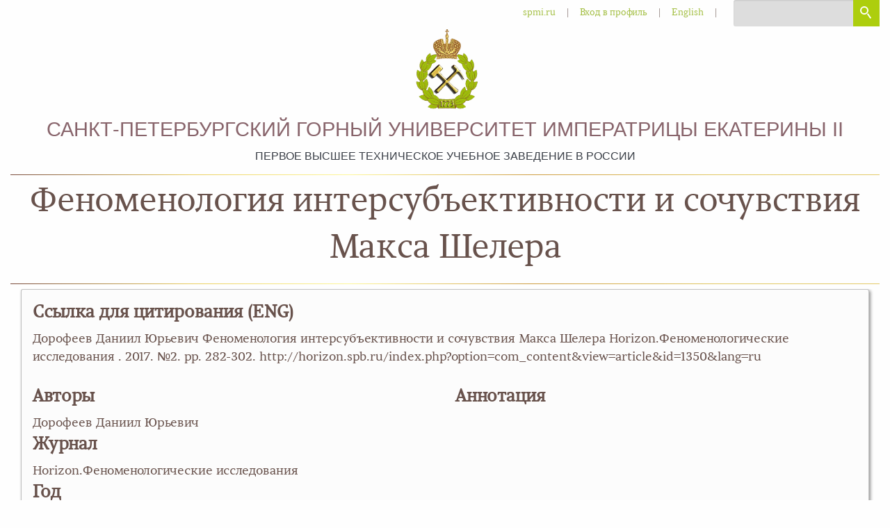

--- FILE ---
content_type: text/html; charset=utf-8
request_url: http://personalii.spmi.ru/ru/details/16794
body_size: 4892
content:
<!doctype html>
<html class="no-js" lang="ru-RU" dir="ltr">
<head>
    <meta charset="utf-8">
    <meta http-equiv="x-ua-compatible" content="ie=edge">
    <meta name="viewport" content="width=device-width, initial-scale=1.0">
    <meta http-equiv="cache-control" content="max-age=1800">
        <!--[if IE]><![endif]-->
<meta http-equiv="Content-Type" content="text/html; charset=utf-8" />
<meta name="generator" content="Drupal 7 (https://www.drupal.org)" />
<link rel="canonical" href="http://personalii.spmi.ru/ru/details/16794" />
<link rel="shortlink" href="http://personalii.spmi.ru/ru/details/16794" />
<meta property="og:site_name" content="personalii.spmi.ru" />
<meta property="og:type" content="article" />
<meta property="og:url" content="http://personalii.spmi.ru/ru/details/16794" />
<meta property="og:title" content="Феноменология интерсубъективности и сочувствия Макса Шелера" />
<meta name="twitter:card" content="summary" />
<meta name="twitter:url" content="http://personalii.spmi.ru/ru/details/16794" />
<meta name="twitter:title" content="Феноменология интерсубъективности и сочувствия Макса Шелера" />
<meta itemprop="name" content="Феноменология интерсубъективности и сочувствия Макса Шелера" />
<meta name="dcterms.title" content="Феноменология интерсубъективности и сочувствия Макса Шелера" />
<meta name="dcterms.type" content="Text" />
<meta name="dcterms.format" content="text/html" />
<meta name="dcterms.identifier" content="http://personalii.spmi.ru/ru/details/16794" />
<link rel="shortcut icon" href="http://personalii.spmi.ru/sites/default/files/favicon_0.ico" />
    <title>Феноменология интерсубъективности и сочувствия Макса Шелера | personalii.spmi.ru</title>
    <link rel="stylesheet" href="/sites/default/files/advagg_css/css__QVmQfLKPQyxVM8a1lJ-51AWQsQ-DoF2NCCsX60ZgmXk__CRuOeOft_YdXEzfSbZ7i3wfqI5KsNhhv5wvBRwCDOXs__jPYsAdRz5QDXSqdTfWZYI5YqvCnTZg7Jutyugsiof6A.css" />
<link rel="stylesheet" href="/sites/default/files/advagg_css/css__cOSHoRJvAiuOGcqrijbraZIQ8jLdGAu0JNEY7S1rd1A__soriEKeUPMGFKMgyj1u7l77zVZ1LkYPKqXFMpDx0BGc__jPYsAdRz5QDXSqdTfWZYI5YqvCnTZg7Jutyugsiof6A.css" />





 <!-- sp -->       
   <!-- Yandex.Metrika counter -->
          <script type="text/javascript">
              (function (d, w, c) {
                  (w[c] = w[c] || []).push(function() {
                      try {
                          w.yaCounter25523519 = new Ya.Metrika({
                              id:25523519,
                              clickmap:true,
                              trackLinks:true,
                              accurateTrackBounce:true
                          });
                      } catch(e) { }
                  });

                  var n = d.getElementsByTagName("script")[0],
                      s = d.createElement("script"),
                      f = function () { n.parentNode.insertBefore(s, n); };
                  s.type = "text/javascript";
                  s.async = true;
                  s.src = "https://mc.yandex.ru/metrika/watch.js";

                  if (w.opera == "[object Opera]") {
                      d.addEventListener("DOMContentLoaded", f, false);
                  } else { f(); }
              })(document, window, "yandex_metrika_callbacks");
          </script>
          <noscript><div><img src="https://mc.yandex.ru/watch/25523519" style="position:absolute; left:-9999px;" alt="" /></div></noscript>
          <!-- /Yandex.Metrika counter -->



    <!-- foundation  -->
    <link rel="stylesheet" href="/sites/all/themes/person/css/foundation.css"/>
    <link rel="stylesheet" href="https://cdnjs.cloudflare.com/ajax/libs/motion-ui/1.1.1/motion-ui.min.css"/>
    <link rel="stylesheet" href="/sites/all/themes/person/flatpickr/flatpickr.min.css"/>
    <link rel="stylesheet" href="/sites/all/themes/person/css/app.css"/>

</head>
<body>

<body>
<header>

    <div class="row">
        <div class="small-12 medium-12 large-12 columns">
            <ul class="menu align-right">
                <li>
                                    <ul class="menu group"><li><a href="http://spmi.ru" title="Горный Университет" target="_blank">spmi.ru</a></li><li>|</li><li><a href="/user"  title="Вход в профиль">Вход в профиль</a></li><li>|</li><li><a href="http://personalii.spmi.ru/en/details/16794" title="Английский">English</a></li><li>|</li><li>                <form action="/ru/search" method="get" id="views-exposed-form-search-page" accept-charset="UTF-8"><div><div class="codecon_half">
    <div id="Exp-serach" class="Exp-serach">
        <form>
                             <input class="ExpInput form-text" type="text" id="edit-search-api-views-fulltext" name="search_api_views_fulltext" value="" />

                        <input class="Expbtn  form-submit" type="submit" id="edit-submit-search" name="" value="поиск" />            <span class="ExpIcon"><i class="fa fa-search"></i></span>
        </form>
    </div>
</div>
</div></form></li></ul>                </li>
            </ul>

            <!--  mobile
              specversiya-->
        </div>
    </div>
<div class="logoflex">
    <div class="row">
        <div class="small-12 medium-12 large-12 columns text-center">
            <div class="row">
                <div class="small-4 medium-2 large-2 medium-centered large-centered columns text-center logot">
                                            <a href="/ru" title="Главная" rel="home">
                            <img src="http://personalii.spmi.ru/sites/all/themes/person/logo.png" alt="Home" class="logo"/>
                        </a>
                                    </div>
            </div>
        </div>
    </div>
    <div class="row">
        <div class="small-12 medium-12 large-12 columns text-center">
          <h4>САНКТ-ПЕТЕРБУРГСКИЙ ГОРНЫЙ УНИВЕРСИТЕТ ИМПЕРАТРИЦЫ ЕКАТЕРИНЫ II</h4>        </div>
    </div>
    </div>
    <div class="row">
            <div class="small-12 medium-12 large-12 columns text-center">

              <h6>ПЕРВОЕ ВЫСШЕЕ ТЕХНИЧЕСКОЕ УЧЕБНОЕ ЗАВЕДЕНИЕ В РОССИИ</h6>
            </div>
    </div>

</header>

<div class="row">
    <div class="small-12 medium-12 large-12 columns">
        <div class="line"></div>
    </div>
</div>

<div class="row">
    <div class="small-12 medium-12 large-12 columns">
                <h1 class="title" id="page-title">
                Феноменология интерсубъективности и сочувствия Макса Шелера            </h1>
        
        <div class="show-for-small-only text-right">
            <button type="button" class="tiny button" data-toggle="offCanvas">Категории</button>
        </div>
    </div>
</div>

<div class="row">
    <div class="small-12 medium-12 large-12 columns">
        <div class="line"></div>
    </div>
</div>
<div class="off-canvas-wrapper">
    <div class="off-canvas-wrapper-inner" data-off-canvas-wrapper>
        <div class="off-canvas position-right" id="offCanvas" data-off-canvas data-position="right">

            <!-- Close button -->
            <button class="close-button" aria-label="Close menu" type="button" data-close>
                <span aria-hidden="true">&times;</span>
            </button>

            <!-- Menu -->
            
    <div class="view view-personalities view-id-personalities view-display-id-block view-dom-id-f1cacfbed6ebfa99e601b9b442308c97">
                                
        
        
                    <div class="view-content">
                      <ul class="vertical menu nodes">
    <li><a href="/personalii/Ректорат">Ректорат</a></li><li><a href="/факультеты">Факультеты</a></li><li><a href="/кафедры">Кафедры</a></li><li><a href="/personalii/Научный сотрудник">Научный сотрудник</a></li><li><a href="/факультеты">Факультеты</a></li><li><a href="/кафедры">Кафедры</a></li><li><a href="/personalii/Ученый совет">Ученый совет</a></li><li><a href="/personalii/Деканы">Деканы</a></li><li><a href="/personalii/Заведующие кафедрами">Заведующие кафедрами</a></li><li><a href="/personalii/Почетные профессора">Почетные профессора</a></li><li><a href="/personalii/Профессора">Профессора</a></li><li><a href="/personalii/Приглашенные профессора">Приглашенные профессора</a></li><li><a href="/personalii/Академики и член - корреспонденты">Академики и член - корреспонденты</a></li><li><a href="/personalii/Заслуженные деятели">Заслуженные деятели</a></li><li><a href="/personalii/Лауреаты государственных премий">Лауреаты государственных премий</a></li>    
    
    </ul>

            </div>
        
        
        
        
        
        
    </div>
        </div>

        <div class="off-canvas-content" data-off-canvas-content>


            <div class="row">
                <div class="small-12 medium-12 large-12 columns">
                    
                                            <div id="tab_link">
                                                    </div>
                                    </div>
            </div>


                            <div class="row">
                    <div class="small-12 medium-12 large-12 columns">                        
    <div class="view view-publication view-id-publication view-display-id-page_5 view-dom-id-d76ce9622888dea01a30cb68fa180e1e">
                                
        
        
                    <div class="view-content">
                    
<div class="column detail">
        <div class="callout secondary">
          <div class="row">
                <div class="small-12 medium-12 large-12 columns">
                <h4>Ссылка для цитирования (ENG)</h4>
		Дорофеев Даниил Юрьевич   Феноменология интерсубъективности и сочувствия Макса Шелера Horizon.Феноменологические исследования . 2017. №2. pp. 282-302. http://horizon.spb.ru/index.php?option=com_content&amp;view=article&amp;id=1350&amp;lang=ru<br><br>
		</div>
            </div>
            <div class="row">
               <div class="small-12 medium-6 large-6 columns">
               <h4>Авторы</h4>
                Дорофеев Даниил Юрьевич                 <br>
                <h4>Журнал</h4>
                 Horizon.Феноменологические исследования                  <br>
                 <h4>Год</h4>
                 2017                 <br>
                 <h4>Ключевые слова</h4>
                 <br>
               </div>
               <div class="small-12 medium-6 large-6 columns"  style="float:left;">
               <h4>Аннотация</h4>
                           
               </div>
            </div>
        </div>
    </div>

            </div>
        
        
        
        
        
        
    </div>
                    </div>
                    <div class="small-12 medium-4 large-3 columns hide-for-small-only">
                                            </div>
                </div>
                

        </div>
    </div>
</div>

<div class="row">
    <div class="small-12 medium-12 large-12 columns">
        <div class="line"></div>
    </div>
</div>

<footer>
    <div class="row">
        <div class="small-12 medium-4 large-4 columns">
            <h5>Поделиться</h5>
            <div class="ya-share2" id="share" data-services="vkontakte"></div>
        </div>
        <div class="small-12 medium-4 large-4 columns">
            <h5>Контакты</h5>

            <p>199106, Санкт-Петербург, Васильевский остров, 21 линия д.2</p>
        </div>
        <div class="small-12 medium-4 large-4 columns">
            <h5>Присоединяйтесь</h5>
            <ul class="menu"><li><a href="/ru/%23" title="" target="_blank"><img src="/sites/all/themes/person/images/social//vk.png" alt="Мы Вконтакте" title ="Мы Вконтакте"></a></li></ul>        </div>
    </div>

    <br>
    <br>

    <div class="row">
        <div class="small-12 medium-12 large-12 columns">
            <p>Пользуясь этим сайтом, вы даете согласие на использование файлов cookie и соглашаетесь с политикой в отношении обработки персональных данных</p>

            <p><a href="https://spmi.ru/politika_pers_dannye" target="_blank">Политика в отношении обработки персональных данных</a></p>
            <p><a href="https://spmi.ru/cookie-files" target="_blank">Политика использования cookie-файлов</a></p>
        </div>
    </div>
</footer>
</body>



<script src="/sites/all/modules/jquery_update/replace/jquery/2.1/jquery.min.js?v=2.1.4"></script>
<script src="/misc/jquery.once.js?v=1.2"></script>
<script src="/misc/drupal.js?t6fq3m"></script>
<script src="/sites/all/modules/jquery_update/replace/ui/external/jquery.cookie.js?v=67fb34f6a866c40d0570"></script>
<script src="/sites/all/modules/spamspan/spamspan.js?t6fq3m"></script>
<script src="/sites/default/files/languages/ru-RU_4ee2klWlOQ76p4AFzHRMmmCGIBPR9UAQbcdYVTN7egw.js?t6fq3m"></script>
<script src="/sites/all/modules/authcache/authcache.js?t6fq3m"></script>
<script src="//yastatic.net/es5-shims/0.0.2/es5-shims.min.js"></script>
<script src="//yastatic.net/share2/share.js"></script>
<script>jQuery.extend(Drupal.settings, {"basePath":"\/","pathPrefix":"ru\/","ajaxPageState":{"theme":"person","theme_token":"XmXkTo4RBr-AGzO_-OxD5TnXBN3kSHUNH1Lit3_QWTE","css":{"modules\/comment\/comment.css":1,"sites\/all\/modules\/date\/date_api\/date.css":1,"modules\/locale\/locale.css":1,"sites\/all\/themes\/person\/css\/layout.css":1,"sites\/all\/themes\/person\/css\/style.css":1},"js":{"sites\/all\/modules\/jquery_update\/replace\/jquery\/2.1\/jquery.min.js":1,"misc\/jquery.once.js":1,"misc\/drupal.js":1,"sites\/all\/modules\/jquery_update\/replace\/ui\/external\/jquery.cookie.js":1,"sites\/all\/modules\/spamspan\/spamspan.js":1,"public:\/\/languages\/ru-RU_4ee2klWlOQ76p4AFzHRMmmCGIBPR9UAQbcdYVTN7egw.js":1,"sites\/all\/modules\/authcache\/authcache.js":1,"\/\/yastatic.net\/es5-shims\/0.0.2\/es5-shims.min.js":1,"\/\/yastatic.net\/share2\/share.js":1}},"authcache":{"q":"details\/16794","cp":{"path":"\/","domain":".personalii.spmi.ru","secure":false},"cl":23.148148148148149},"better_exposed_filters":{"views":{"publication":{"displays":{"page_5":{"filters":[]}}},"personalities":{"displays":{"block":{"filters":[]}}}}},"urlIsAjaxTrusted":{"\/ru\/search":true}});</script>
<script src="/sites/all/themes/person/js/vendor/jquery.js"></script>
<script src="/sites/all/themes/person/js/vendor/what-input.js"></script>
<script src="/sites/all/themes/person/js/vendor/foundation.js"></script>

<script src="/sites/all/themes/person/js/mask/inputmask.js"></script>
<script src="/sites/all/themes/person/js/mask/inputmask.phone.extensions.js"></script>
<script src="/sites/all/themes/person/js/mask/jquery.inputmask.js"></script>


<script>
    (function ($) {
        Drupal.behaviors.zapiski = {
            attach: function (context, settings) {



                //theme tabs
                function tabs_theme() {
                    if ($(this).width() < 641) $('.tabs-content, .tabs').addClass('vertical');
                    else $('.tabs-content, .tabs').removeClass('vertical');
                }

                tabs_theme();
                $(window).resize(function () {
                    tabs_theme();
                });


                /* phone mask */
                $('#field-phone-values .form-text').inputmask({"mask": "+7 (999) 999-9999"});


            }
        };
    })(jQuery);
</script>

<script src="/sites/all/themes/person/js/app.js"></script>
</body>
</html>


--- FILE ---
content_type: text/css
request_url: http://personalii.spmi.ru/sites/all/themes/person/css/app.css
body_size: 29549
content:

  @font-face {
      font-family: 'Gregor';
      src: local('../font/Gregor'),
       url('../font/gregor.woff2') format('woff2'),
       url('../font/gregor.woff') format('woff'),
       url('../font/gregor.ttf') format('truetype');
      font-weight: 400;
      font-style: normal;
  }



.more{
font-size:1.2rem;
color: #a4bf44;
}

a {
    color: #a4bf44;
    text-decoration: none;
    line-height: inherit;
    cursor: pointer; }
a:hover,
a:focus {
    color: #adca47; }


a,p,stong,b,span,h1,h2,h3,h4,h5,li,input,label,textarea{
  font-family: 'Gregor', Arial, serif; font-weight: 400;
}
div,a,p,stong,b,span{
  font-size: 0.8rem;
}

div,p,stong,b,span{
  color: #68524c;
}





/*** table ***/
/*** exposed form ***/


.views-exposed-widget .button.active  {
  background-color: #5da423;
  color: #fefefe; }

.views-exposed-widget .button.active:hover,
.views-exposed-widget .button.active:focus {
    background-color: #4a831c;
    color: #fefefe; }


/* hifr button  */
.js-hide{ display:none; }
.view table tr th { color:#68524c; font-weight: bolder;}


.user_page a,
.user_page p,
.user_page stong,
.user_page b,
.user_page span,
.user_page h1,
.user_page h2,
.user_page h3,
.user_page h4,
.user_page h5,
.user_page input,
.user_page label,
.user_page textarea{
  font-family: 'PT Sans Narrow', sans-serif; font-weight: 400;
}

.user_page div,
.user_page a,
.user_page p,
.user_page stong,
.user_page b,
.user_page span{
  font-size: 0.8rem;
}

.user_page div,
.user_page p,
.user_page stong,
.user_page b,
.user_page span{
  color: #68524c;
}





header .input-group{
display: table;
width: 100%;
margin-bottom: 0rem;
}



header .menu.group >li > img{
/*
  display: inline-block;
    max-width: inherit;
    vertical-align: middle;
  */
        display: block;
        line-height: 1;
        padding: 0.7rem 1.2rem 0.7rem 1rem;

}


h1{ text-align: center; }

header h4,
header h6{
  font-family: Arial, "Helvetica Neue", Helvetica, sans-serif;
}

header  h4{
  color: #88646b;
  font-size: 1.8rem;
}

header  h6{
  color: #393e46;
}

/* logo class */
.logo {
  margin:0px auto; width:70%;
}



.breadcrumbs {
  list-style: none;
  margin: 0 0 0rem 0; }

.breadcrumbs li {
  float: left;
  color: #0a0a0a;
  font-size: 0.8rem;
  cursor: default;
  text-transform: none; }

  .breadcrumbs a {
    color: #a4bf44; }






/* menu offcanvas */
.off-canvas.position-right {
    right: -350px;
    top: 0;
    width: 350px;
  }
.is-open-right {
    -webkit-transform: translateX(-350px);
    -ms-transform: translateX(-350px);
    transform: translateX(-350px);
  }


/* man block */
.man_block {
    border-color: #eaeaea;
    background-color: #fff;
    border: 1px solid #e3e3e3;
    border-radius: 4px;
  }

.man_block_info {
    padding: 25px 30px;
    position: relative;
  }

.man_block_link {
    border-top: 1px solid #e3e3e3;
    padding: 20px 30px;
  }


/* main info */
.man_main_info span{
  display: block;
  margin: 20px 0px 0px 0px;
}

.man_main_info span:first-child {
  display: block;
  margin: 0px;
}


.man_main_info hr{
    max-width:0rem;
    height: 0;
    border: 0;
    margin: 0;
    clear: both; }





.menu_btn{
      background: red;
      height: 30px;
      width: 30px;
    }



/* letter - link to glossaary */
a .glossary{
  color:#acdd22;
  padding: 5px 10px;
}



.callout.secondary{
  box-shadow: 2px 2px 4px 0px rgba(119, 119, 119, 0.8);
  -moz-box-shadow: 2px 2px 4px 0px rgba(119, 119, 119, 0.8);
  -webkit-box-shadow: 2px 2px 4px 0px rgba(119, 119, 119, 0.8);
}


.view-kafedry .post,
.view-kafedry .post p,
.view-personalii-views .post,
.view-personalii-views .post p,
.view-main-page-random .post,
.view-main-page-random .post p,
.view-taxonomy-term .post,
.view-taxonomy-term .post p,
.view-glossary .post,
.view-glossary .post p{
/*  text-transform: uppercase;*/
  }


.view-kafedry .post a,
.view-personalii-views .post a,
.view-main-page-random .post a,
.view-taxonomy-term .post a,
.view-glossary .post a{
      color: #68524c;
      font-weight: bold;
      /*text-transform: uppercase;*/
    /*  border-bottom: 1px dotted #68524c;*/
    }


.view-kafedry .callout h2,
.view-personalii-views .callout h2,
.view-main-page-random .callout h2,
.view-taxonomy-term .callout h2,
.view-glossary .callout h2{
  line-height: 1rem;
  bottom: 0;
  padding:0;
  color: #991813;
  display: block;
}

.view-kafedry .callout h3,
.view-personalii-views .callout h3,
.view-main-page-random .callout h3,
.view-taxonomy-term .callout h3,
.view-glossary .callout h3{
  bottom: 0;
  padding:0;
  font-size: 1rem;
  line-height: 0.8rem;
  color: #991813;
  display: block;
}


.view-kafedry  h2 a,
.view-kafedry  h3 a,
.view-personalii-views  h2 a,
.view-personalii-views  h3 a,
.view-main-page-random h2 a,
.view-main-page-random h3 a,
.view-taxonomy-term h2 a,
.view-taxonomy-term h3 a,
.view-glossary h2 a,
.view-glossary h3 a{
  color: #991813;
  font-size: 1rem;
  padding: 0;
  margin: 0;
  display: block;
}


.view-kafedry  h2 a,
.view-personalii-views  h2 a,
.view-taxonomy-term h2 a,
.view-main-page-random h2 a,
.view-glossary h2 a{
  text-transform: uppercase;
}



/*upload file button*/
label.tiny.button{
margin:0px 5px 0px 0px;
}




/* gardient line */
.line{
  margin: 7px 0;
  width: 100%;
  height: 1px;
  background: rgba(121,75,59,1);
  background: -moz-linear-gradient(left, rgba(121,75,59,1) 0%, rgba(235,207,97,1) 21%, rgba(254,247,155,1) 39%, rgba(205,156,65,1) 60%, rgba(225,199,98,1) 81%, rgba(226,201,100,1) 82%, rgba(227,202,104,1) 99%);
  background: -webkit-gradient(left top, right top, color-stop(0%, rgba(121,75,59,1)), color-stop(21%, rgba(235,207,97,1)), color-stop(39%, rgba(254,247,155,1)), color-stop(60%, rgba(205,156,65,1)), color-stop(81%, rgba(225,199,98,1)), color-stop(82%, rgba(226,201,100,1)), color-stop(99%, rgba(227,202,104,1)));
  background: -webkit-linear-gradient(left, rgba(121,75,59,1) 0%, rgba(235,207,97,1) 21%, rgba(254,247,155,1) 39%, rgba(205,156,65,1) 60%, rgba(225,199,98,1) 81%, rgba(226,201,100,1) 82%, rgba(227,202,104,1) 99%);
  background: -o-linear-gradient(left, rgba(121,75,59,1) 0%, rgba(235,207,97,1) 21%, rgba(254,247,155,1) 39%, rgba(205,156,65,1) 60%, rgba(225,199,98,1) 81%, rgba(226,201,100,1) 82%, rgba(227,202,104,1) 99%);
  background: -ms-linear-gradient(left, rgba(121,75,59,1) 0%, rgba(235,207,97,1) 21%, rgba(254,247,155,1) 39%, rgba(205,156,65,1) 60%, rgba(225,199,98,1) 81%, rgba(226,201,100,1) 82%, rgba(227,202,104,1) 99%);
  background: linear-gradient(to right, rgba(121,75,59,1) 0%, rgba(235,207,97,1) 21%, rgba(254,247,155,1) 39%, rgba(205,156,65,1) 60%, rgba(225,199,98,1) 81%, rgba(226,201,100,1) 82%, rgba(227,202,104,1) 99%);
  filter: progid:DXImageTransform.Microsoft.gradient( startColorstr='#794b3b', endColorstr='#e3ca68', GradientType=1 );
}



/* tabs */
.tabs {
    margin: 0;
    list-style-type: none;
    background: #fefefe;
    border: 0px solid #fff;
}

.tabs-title > a {
  display: block;
  padding: 0.75rem 1.5rem;
  line-height: 1;
  font-size: 1rem;
  color: #68524c;
}

.tabs-title > a:focus,
.tabs-title > a[aria-selected='true'] {
  background: #ffffff;
  color: #991813;
}

.tabs-content {
    background: #fefefe;
    transition: all 0.5s ease;
    border: 0px solid #fff;
    border-top: 0; }

.tabs-content.vertical {
    border: 0px solid #fff;
    border-left: 0; }




/* search button */



/* ******************************************************
	CSS Slide Out Menu
*********************************************************/


.Exp-serach {
    position: relative;
    min-width: 38px;
    height: 38px;
    margin-left: 1.5rem;
    overflow: hidden;
    -webkit-transition: width 0.3s;
    -moz-transition: width 0.3s;
    transition: width 0.3s;
    -webkit-backface-visibility: hidden;
}
.ExpInput {
    background: #fff none repeat scroll 0 0;
    border: medium none;
    color: #A0B58D;
    font-family: inherit;
    font-size: 1rem;
    height: 38px;
    margin: 0;
    outline: medium none;
    padding: 0 5%;
    position: relative;;
    right: 0;
    top: 0;
    width: 100%;
    z-index: 10;
}




input[type="search"].ExpInput {
    -webkit-appearance: none;
    -webkit-border-radius: 0px;
}

.ExpInput,
.ExpInput:hover,
.ExpInput:focus{
  background-color: #dddddd;
  border-color: #cccccc;
}

.ExpInput::-webkit-input-placeholder {
    color: #efb480;
}

.ExpInput:-moz-placeholder {
    color: #A0B58D;
}

.ExpInput::-moz-placeholder {
    color: #A0B58D;
}

.ExpInput:-ms-input-placeholder {
    color: #A0B58D;
}

.ExpIcon,
.Expbtn  {
    width: 38px;
    height: 38px;
    display: block;
    position: absolute;
    right: 0;
    top: 0;
    padding: 0;
    margin: 0;
    line-height: 38px;
    text-align: center;
    cursor: pointer;
}

.Expbtn {
    background: #fff; /* IE needs this */
    -ms-filter: "progid:DXImageTransform.Microsoft.Alpha(Opacity=0)"; /* IE 8 */
    filter: alpha(opacity=0); /* IE 5-7 */
    opacity: 0;
    color: transparent;
    color:red;
    border: none;
    outline: none;
    z-index: -1;
}

.ExpIcon {
    color: #fff;
    /*background: #A0B58D;
*/
    background: #adce0d;
    z-index: 90;
    font-size: 22px;
    font-family: inherit;
    speak: none;
    font-style: normal;
    font-weight: normal;
    font-variant: normal;
    text-transform: none;
    -webkit-font-smoothing: antialiased;
}


/* icon search */
.ExpIcon:after {
	content: '';
	position: absolute;
	width: 12px;
	height: 12px;
	border: 2px solid white;
	border-radius: 50%;
	right: 16px;
	top: 9px;
}

.ExpIcon:before {
	content: '';
	position: absolute;
	height: 8px;
	width: 2px;
	background: white;
	transform: rotate(-35deg);
	top: 19px;
	right: 14px;
}






/*** admin user ***/
/* menu */
.menu.vertical.nodes li,
.menu.vertical.nodes li .nodes li{
  margin: 0 0 0.3rem 0;
}

.menu.vertical.nodes li .nodes {
  margin: 0.3rem 0 0.3rem 1rem;
}
/* menu button */

.menu.vertical.nodes li a,
.button.gray {
    background-color: #f3f4f0;
    color: #68524c;
    border-radius: 0px;
    box-shadow: 2px 2px 4px 0px rgba(119, 119, 119, 0.8);
    -moz-box-shadow: 2px 2px 4px 0px rgba(119, 119, 119, 0.8);
    -webkit-box-shadow: 2px 2px 4px 0px rgba(119, 119, 119, 0.8);
  }



  .menu.vertical.nodes li a{
font-size: 0.9rem;
  }

.menu.vertical.nodes li a:hover,
.menu.vertical.nodes li a:focus,
.button.gray:hover,
.button.gray:focus {
    background-color: #dee1d6;
    color: #68524c;
    box-shadow: inset 2px 2px 4px 0px rgba(119, 119, 119, 0.8);
    -moz-box-shadow: inset 2px 2px 4px 0px rgba(119, 119, 119, 0.8);
    -webkit-box-shadow: inset 2px 2px 4px 0px rgba(119, 119, 119, 0.8);
  }

.menu.vertical.nodes li a.active,
.button.gray.active {
      background-color: #f3f4f0;
      color: #9fbe0c;
      box-shadow: inset 2px 2px 4px 0px rgba(119, 119, 119, 0.8);
      -moz-box-shadow: inset 2px 2px 4px 0px rgba(119, 119, 119, 0.8);
      -webkit-box-shadow: inset 2px 2px 4px 0px rgba(119, 119, 119, 0.8);
    }

/*** profile ***/
/*** hide input ***/
.node-profile-form label[for=edit-title],
.node-profile-form #edit-title,
.node-profile-form #edit-field-profile-letter,
.field-name-field-profile-letter-translate,
.start-date-wrapper .date-year,
.end-date-wrapper .date-year,
.start-date-wrapper [for=edit-field-ses-time-und-0-value-year],
.end-date-wrapper [for=edit-field-ses-time-und-0-value2-year],
.field-name-field-jour-fio-2 label span,
.field-name-field-writ-editor label span
 { display: none; }




/*

  .blog-item-aux .read-more-button {
      padding-top: 0;
  }
  .read-more-button {
      color: #ba966d;
  }
  .read-more, .read-more-button {
      -webkit-transition: all 500ms cubic-bezier(0.770, 0.000, 0.175, 1.000);
      -moz-transition: all 500ms cubic-bezier(0.770, 0.000, 0.175, 1.000);
      -o-transition: all 500ms cubic-bezier(0.770, 0.000, 0.175, 1.000);
      transition: all 500ms cubic-bezier(0.770, 0.000, 0.175, 1.000);
      -webkit-transition-timing-function: cubic-bezier(0.770, 0.000, 0.175, 1.000);
      -moz-transition-timing-function: cubic-bezier(0.770, 0.000, 0.175, 1.000);
      -o-transition-timing-function: cubic-bezier(0.770, 0.000, 0.175, 1.000);
      transition-timing-function: cubic-bezier(0.770, 0.000, 0.175, 1.000);
  }
  .read-more-button {
      padding-right: 22px;
      font-weight: bold;
      display: inline-block;
      position: relative;
  }
  a, .ui-widget-content a {
      color: #999;
  }
  a {
      transition: all 0.2s ease-in-out;
      -moz-transition: all 0.2s ease-in-out;
      -webkit-transition: all 0.2s ease-in-out;
      -o-transition: all 0.2s ease-in-out;
  }
  a {
      color: #337ab7;
      text-decoration: none;
  }
  a {
      background-color: transparent;
  }
  * {
      -webkit-box-sizing: border-box;
      -moz-box-sizing: border-box;
      box-sizing: border-box;
  }

  a:-webkit-any-link {
      color: -webkit-link;
      text-decoration: underline;
      cursor: auto;
  }










  p:last-child {
      margin-bottom: 0;
  }
  body, p, nav.std-menu ul.sub-menu, ul.mega-sub-menu, blockquote.blockquote1, blockquote.blockquote1 p {
      font-family: "Didact Gothic";
      line-height: 28px;
      font-weight: 400;
      font-style: normal;
      font-size: 16px;
  }
  p {
      font-size: 14px;
      line-height: 170%;
      margin: 0 0 24px;
  }
  * {
      -webkit-box-sizing: border-box;
      -moz-box-sizing: border-box;
      box-sizing: border-box;
  }

  p {
      display: block;
      -webkit-margin-before: 1em;
      -webkit-margin-after: 1em;
      -webkit-margin-start: 0px;
      -webkit-margin-end: 0px;
  }
*/



.size {
  white-space: nowrap; /* Отменяем перенос текста */
  overflow: hidden; /* Обрезаем содержимое */
  padding:0 5px 0 0; /* Поля */
  text-overflow: ellipsis; /* Многоточие */
  display: block;}

@media screen and (max-width: 39.9375em) {
    header > .row:first-child {
    background-color: #0b0b0b;
    }
    header .menu > li {
    color: white;
    font-weight: bolder;
    }
    header h4 {
    color: #c1c1c1;
    font-size: 1.3rem;
    }
    header h6 {
    color: #c1c1c1;
    font-size: 0.6rem;
    }
    .logot {
    width: 200%;
    padding-left: 0;
    }
    .logoflex {
        display: flex;
            padding-top: 0.3rem;
            }
            
            
            .logoflex .row:first-child {
                flex: 1 2 auto;
                }
                body {
                background-image: url(/sites/all/themes/person/images/mob_fon1.png);
                background-repeat: repeat-y;
                background-position: top center;
                }
                
                h1 {
                    color: #ffae00;
                    }
                    
                    .node-profile {
                        background-color: #fefefe;
                        }
                        .node-profile img {
                           margin-top: 1rem;
                         -webkit-box-shadow: 4px 4px 9px 0px rgba(0, 0, 0, 0.23);
                         -moz-box-shadow: 4px 4px 9px 0px rgba(0, 0, 0, 0.23);
                        box-shadow: 4px 4px 9px 0px rgba(0, 0, 0, 0.23);
                          margin-bottom: 1rem;
                                       }
                          .row.man_main_info {
                           margin: 0.5rem 0;
                           }
                           .item-list h3 {
                           font-size: 1rem;
                           }
                         .small-6 {
                           width: 60%;
                           }
                           footer p, footer span, footer h5 {
                           color: #fff;
                           }
                           div, .tabs-title > a, span, p {
                           color: #30251a;
                           }
                           .tabs-title > a:focus, .tabs-title > a[aria-selected="true"] {
                           color: #ac5b05;
                           }
                           .easy-breadcrumb span {
                           position:relative;
                           }
                          .easy-breadcrumb {
                               background-color: #adce0d;
                               border-radius: 0.5rem;
                               margin-top: 1rem;
                               margin-bottom: 1rem;
                               padding: 0.5rem 0;
                           }
                           .breadcrumbs, .breadcrumb {
                              background-color: #adce0d;
                              border-radius: 0.5rem;
                              margin-top: 1rem;
                              margin-bottom: 1rem;
                              padding: 0.5rem 0;
                              position:relative;
                         }
                          .easy-breadcrumb a {
                               color: #fff;
                               font-weight: bold;
                               white-space: nowrap;
                               display: inline-block;
                               zoom: 1;
                               vertical-align: top;
                               overflow: hidden;
                           }
                           .breadcrumbs a {
                           color: #fff;
                           font-weight: bold;
                           white-space: nowrap;
                           display: inline-block;
                           zoom: 1;
                           vertical-align: top;
                           overflow: hidden;
                           }
                           .breadcrumb a {
                           color: #fff;
                           font-weight: bold;
                           white-space: nowrap;
                           display: inline;
                           zoom: 1;
                           vertical-align: middle;
                           overflow: hidden;
                           }
                           .easy-breadcrumb a:hover {
                               color: #ffae00;
                               font-weight: bold;
                           }
                           .breadcrumbs a:hover, .breadcrumb a:hover {
                           color: #ffae00;
                           font-weight: bold;
                           }
                          .easy-breadcrumb_segment {
                               margin-right: 0.8rem;
                               margin-left: 1.6rem;
                          }
                          .easy-breadcrumb span::after {
                              content: "";
                              position: absolute;
                              right: -5px;
                              z-index: 20;
                              border-left: 10px solid #adce0d;
                              border-top: 11px solid transparent;
                              border-bottom: 11px solid transparent;
                            }
                                                          
                            .easy-breadcrumb span::before {
                              content: "";
                              position: absolute;
                              right: -9px;
                              z-index: 10;
                              border-left: 10px solid #fff;
                              border-top: 11px solid transparent;
                              border-bottom: 11px solid transparent;
                              transition: 0.3s ease;
                             }
                           .easy-breadcrumb span:last-child:before {
                              display: none;
                            }
                            .easy-breadcrumb span:last-child:after {
                            display: none;
                            }
                           .easy-breadcrumb_segment-title::before {
                              margin-left: -2rem;
                             }
                           .easy-breadcrumb_segment-separator, .breadcrumb .delimiter {
                               display: none;
                           }
                           .breadcrumbs li:not(:last-child)::after {
                           content: "";
                           position: absolute;
                           right: -10px;
                           z-index: 20;
                           border-left: 10px solid #adce0d;
                           border-top: 11px solid transparent;
                           border-bottom: 11px solid transparent;
                           top:0;
                           margin:0;
                           }
                           .breadcrumb span::after {
                           content: "";
                           position: absolute;
                           right: -10px;
                           z-index: 20;
                           border-left: 10px solid #adce0d;
                           border-top: 11px solid transparent;
                           border-bottom: 11px solid transparent;
                           top:0;
                           }
                           .breadcrumbs li, .breadcrumb span {
                           margin-left: 1rem;
                           position:relative;
                           }
                           
                           
                           .breadcrumbs li:not(:last-child)::before {
                           content: "";
                           position: absolute;
                           right: -14px;
                           z-index: 10;
                           border-left: 10px solid #fff;
                           border-top: 11px solid transparent;
                           border-bottom: 11px solid transparent;
                           transition: 0.3s ease;
                           }
                           .breadcrumb span::before {
                           content: "";
                           position: absolute;
                           right: -14px;
                           z-index: 10;
                           border-left: 10px solid #fff;
                           border-top: 11px solid transparent;
                           border-bottom: 11px solid transparent;
                           transition: 0.3s ease;
                           top:0;
                           }
                           .breadcrumbs li:last-child:before, .breadcrumb span:last-child:before {
                           display: none;
                           }
                           .breadcrumbs li:last-child:after, .breadcrumb li:last-child:after, .breadcrumb .last:after {
                           display: none;
                           }
                           .breadcrumb .last {
                             top: 0.2rem;
                            }
a .glossary {
    color: #ffae00;
    }
    
    .button:hover, .button:focus {
    background-color:#adce0d;
    
    }
    .tiny.button {
        background-color: #adce0d;
        }
    .photo img {
        clip-path: ellipse(70px 70px at 70px 70px);
        width:10rem;
        }
        .photo, .photo div {
            text-align: center;
            z-index: 1;
            position: relative;
            }
            .info h2 a, .info h3 a {
                color: #ac5b05;
                line-height: 1.3rem;
                }
                .info div, .view-glossary .post a {
                    color: #30251a;
                    }
                    .view-main-page-random .column {
                        padding-left: 5rem;
                            padding-right: 4rem;
                            }
                            
                    .view-glossary .column {
                        padding-left: 5rem;
                        padding-right: 4rem;
                    }
                    .view-kafedry {
                        padding-left: 4rem;
                        padding-right: 3rem;
                        }
                    .view-personalii-views {
                    padding-left: 4rem;
                    padding-right: 3rem;
                                            
                    }
                            .info {
                                margin-top: -3rem;
                                padding-left: 2rem;
                                padding-right: 2rem;
                                position: relative;
                                z-index: 4;
                                        }
                                        .size {
                                         white-space: revert;
                                         }
                                         .off-canvas-content, .off-canvas-content {
                                            background: none;
                                            }
                                            footer {
                                            background-color:#0b0b0b;
                                            
                                            }
.view-kaflist .view-content .item-list li a{
display:block;
}
.view-kaflist .view-content .item-list li {
    position: relative;
    display: block;
    padding: .4em .4em .4em .8em;
    margin: .5em 0 .5em 0;
    background: #f3f4f0;
    text-decoration: none;
    transition: all .3s ease-out;
    border-radius: 0.25rem;
    -moz-box-shadow: 0 1px 4px rgba(0, 0, 0, 0.3), 0 0 40px rgba(0, 0, 0, 0.1) inset;
    -webkit-box-shadow: 0 1px 4px rgba(0, 0, 0, 0.3), 0 0 40px rgba(0, 0, 0, 0.1) inset;
    border-bottom: solid 1px #5e5e5e;
    margin-top: 10px;
    box-shadow: 0 1px 4px rgba(0, 0, 0, 0.3), 0 0 40px rgba(0, 0, 0, 0.1) inset;
    }
.view-kaflist .pagination li {
    display: inline-block;
    background: #f3f4f0;
    -moz-box-shadow: 0 1px 4px rgba(0, 0, 0, 0.3), 0 0 40px rgba(0, 0, 0, 0.1) inset;
    -webkit-box-shadow: 0 1px 4px rgba(0, 0, 0, 0.3), 0 0 40px rgba(0, 0, 0, 0.1) inset;
    box-shadow: 0 1px 4px rgba(0, 0, 0, 0.3), 0 0 40px rgba(0, 0, 0, 0.1) inset;
    border-bottom: solid 1px #5e5e5e;
    padding: 0.1rem 0.2rem;
    }
.view-kaflist .pagination .current {
   background:#adce0d;
}
.view-kaflist .pagination li a {
    display: block;
    }
.item-list li a {
    color: #ac5b05;
    }
.menu > li > a {
 padding: 0.7rem 0.5rem;
}
/*qrcode*/
.qrcode{
   display: block;
   position: absolute;
   padding-right: 3rem;
   padding-top: 18rem;
   z-index:3;
}
/*qrcode*/
}
@media screen and (max-width: 15.000em) {
/*qrcode*/
.qrcode{
   display: block;
    position: absolute;
    padding-right: 1rem;
    padding-top: 11rem;
    z-index:3;
  }
/*qrcode*/
.photo img {
    clip-path: ellipse(70px 70x at 70px 70px);
        width: 10rem;
    }
}
@media screen and (min-width: 16.000em) and ( max-width: 25.000em) {
/*qrcode*/
.qrcode{
   display: block;
   position: absolute;
   padding-right: 2rem;
   padding-top: 18rem;
   z-index:3;
    }
                 /*qrcode*/

}
@media screen and (min-width: 40.000em) {

/*qrcode*/
.qrcode{
   position: absolute;
   padding-right: 5rem;
   padding-top: 17rem;
   z-index:3;
   }
.qrcode img {
   padding-bottom:0!important;
   }
   
/*qrcode*/
.node img {
padding-bottom: 10rem;
}
    }
.element-invisible {
    display: none;
    }





  /* Small only */
  @media screen and (max-width: 39.9375em) {

      .margin-small-top {
          margin: 1rem 0 0 0;
      }

      .margin-small-bottom {
          margin: 0 0 1.5rem 0;
      }


      .tabs-panel h3{
          font-weight: bolder;
          font-size: 1.8rem;
      }

      .tabs-panel h4{
          font-size: 1.8rem;
          text-transform: uppercase;
      }

      .tabs-panel p,
      .tabs-panel ul li,
      .tabs-panel ul li p,
      .tabs-panel ul li a,
      .tabs-panel .view ol li a,
      .tabs-panel .view ol li p,
      .tabs-panel .view ol li{
          font-size: 1.5rem;
      }

      ul.tabs li a{
          font-size: 1.8rem;
      }

      .man_main_info,
      .man_main_info .columns,
      .man_main_info p,
      .man_main_info a{
          font-weight: 700;
          font-size: 1.1rem;
      }

      .man_main_info span{
          font-weight: normal;
          font-size: 1.1rem;
      }

  }

  /* Medium and up */
  @media screen and (min-width: 40em) {
      .margin-small-top{
          margin: 0 0 0 0;
      }

      .margin-small-bottom {
          margin: 0 0 0 0;
      }

      .tabs-panel h3{
          font-weight: bolder;
          font-size: 1.8rem;
      }

      .tabs-panel h4{
          font-size: 1.8rem;
          text-transform: uppercase;
      }

      .tabs-panel p,
      .tabs-panel ul li,
      .tabs-panel ul li p,
      .tabs-panel ul li a,
      .tabs-panel .view ol li a,
      .tabs-panel .view ol li p,
      .tabs-panel .view ol li{
          font-size: 1.2rem;
      }

      ul.tabs li a{
          font-size: 1.2rem;
      }

      .man_main_info,
      .man_main_info .columns,
      .man_main_info p,
      .man_main_info a
      {
          font-weight: 700;
          font-size: 1rem;
      }

      .man_main_info span{
          font-weight: normal;
          font-size: 1rem;
      }
  }
.detail div, .detail  a, .detail p, .detail stong, .detail b, .detail span {
font-size: 1.1rem;
font-family: 'Gregor', Arial, serif;
}
.detail h3, .detail h4, .detail h5, .detail h6 {
font-weight:bold;
}

--- FILE ---
content_type: application/javascript
request_url: http://personalii.spmi.ru/sites/all/themes/person/js/app.js
body_size: 149
content:
$(document).foundation()


Ya.share2('share', {
    content: {
        image: 'http://personalii.spmi.ru/sites/all/themes/person/logo.png'
    }
});
